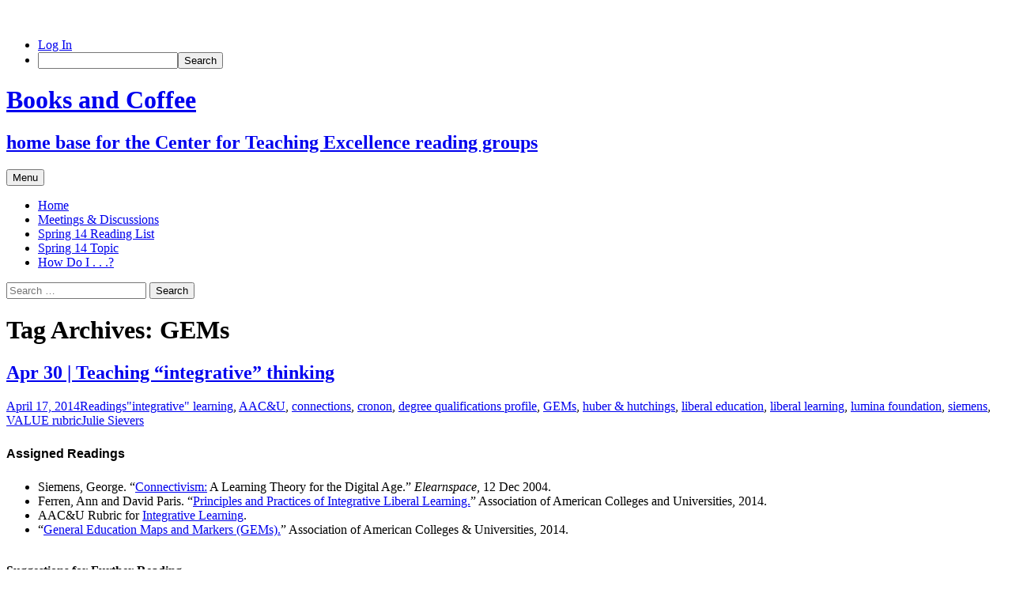

--- FILE ---
content_type: text/html; charset=UTF-8
request_url: https://sites.stedwards.edu/bookscoffee/tag/gems/
body_size: 13313
content:
<!DOCTYPE html>
<html lang="en-US">
<head>
	<meta charset="UTF-8">
	<meta name="viewport" content="width=device-width, initial-scale=1.0">
	<title>GEMs | Books and Coffee</title>
	<link rel="profile" href="https://gmpg.org/xfn/11">
	<link rel="pingback" href="https://sites.stedwards.edu/bookscoffee/xmlrpc.php">
	<meta name='robots' content='max-image-preview:large' />
<link rel="alternate" type="application/rss+xml" title="Books and Coffee &raquo; Feed" href="https://sites.stedwards.edu/bookscoffee/feed/" />
<link rel="alternate" type="application/rss+xml" title="Books and Coffee &raquo; Comments Feed" href="https://sites.stedwards.edu/bookscoffee/comments/feed/" />
<link rel="alternate" type="application/rss+xml" title="Books and Coffee &raquo; GEMs Tag Feed" href="https://sites.stedwards.edu/bookscoffee/tag/gems/feed/" />
<style id='wp-img-auto-sizes-contain-inline-css'>
img:is([sizes=auto i],[sizes^="auto," i]){contain-intrinsic-size:3000px 1500px}
/*# sourceURL=wp-img-auto-sizes-contain-inline-css */
</style>
<link rel='stylesheet' id='dashicons-css' href='https://sites.stedwards.edu/bookscoffee/wp-includes/css/dashicons.min.css?ver=6.9' media='all' />
<link rel='stylesheet' id='admin-bar-css' href='https://sites.stedwards.edu/bookscoffee/wp-includes/css/admin-bar.min.css?ver=6.9' media='all' />
<style id='admin-bar-inline-css'>

		@media screen { html { margin-top: 32px !important; } }
		@media screen and ( max-width: 782px ) { html { margin-top: 46px !important; } }
	
@media print { #wpadminbar { display:none; } }
/*# sourceURL=admin-bar-inline-css */
</style>
<style id='wp-emoji-styles-inline-css'>

	img.wp-smiley, img.emoji {
		display: inline !important;
		border: none !important;
		box-shadow: none !important;
		height: 1em !important;
		width: 1em !important;
		margin: 0 0.07em !important;
		vertical-align: -0.1em !important;
		background: none !important;
		padding: 0 !important;
	}
/*# sourceURL=wp-emoji-styles-inline-css */
</style>
<style id='wp-block-library-inline-css'>
:root{--wp-block-synced-color:#7a00df;--wp-block-synced-color--rgb:122,0,223;--wp-bound-block-color:var(--wp-block-synced-color);--wp-editor-canvas-background:#ddd;--wp-admin-theme-color:#007cba;--wp-admin-theme-color--rgb:0,124,186;--wp-admin-theme-color-darker-10:#006ba1;--wp-admin-theme-color-darker-10--rgb:0,107,160.5;--wp-admin-theme-color-darker-20:#005a87;--wp-admin-theme-color-darker-20--rgb:0,90,135;--wp-admin-border-width-focus:2px}@media (min-resolution:192dpi){:root{--wp-admin-border-width-focus:1.5px}}.wp-element-button{cursor:pointer}:root .has-very-light-gray-background-color{background-color:#eee}:root .has-very-dark-gray-background-color{background-color:#313131}:root .has-very-light-gray-color{color:#eee}:root .has-very-dark-gray-color{color:#313131}:root .has-vivid-green-cyan-to-vivid-cyan-blue-gradient-background{background:linear-gradient(135deg,#00d084,#0693e3)}:root .has-purple-crush-gradient-background{background:linear-gradient(135deg,#34e2e4,#4721fb 50%,#ab1dfe)}:root .has-hazy-dawn-gradient-background{background:linear-gradient(135deg,#faaca8,#dad0ec)}:root .has-subdued-olive-gradient-background{background:linear-gradient(135deg,#fafae1,#67a671)}:root .has-atomic-cream-gradient-background{background:linear-gradient(135deg,#fdd79a,#004a59)}:root .has-nightshade-gradient-background{background:linear-gradient(135deg,#330968,#31cdcf)}:root .has-midnight-gradient-background{background:linear-gradient(135deg,#020381,#2874fc)}:root{--wp--preset--font-size--normal:16px;--wp--preset--font-size--huge:42px}.has-regular-font-size{font-size:1em}.has-larger-font-size{font-size:2.625em}.has-normal-font-size{font-size:var(--wp--preset--font-size--normal)}.has-huge-font-size{font-size:var(--wp--preset--font-size--huge)}.has-text-align-center{text-align:center}.has-text-align-left{text-align:left}.has-text-align-right{text-align:right}.has-fit-text{white-space:nowrap!important}#end-resizable-editor-section{display:none}.aligncenter{clear:both}.items-justified-left{justify-content:flex-start}.items-justified-center{justify-content:center}.items-justified-right{justify-content:flex-end}.items-justified-space-between{justify-content:space-between}.screen-reader-text{border:0;clip-path:inset(50%);height:1px;margin:-1px;overflow:hidden;padding:0;position:absolute;width:1px;word-wrap:normal!important}.screen-reader-text:focus{background-color:#ddd;clip-path:none;color:#444;display:block;font-size:1em;height:auto;left:5px;line-height:normal;padding:15px 23px 14px;text-decoration:none;top:5px;width:auto;z-index:100000}html :where(.has-border-color){border-style:solid}html :where([style*=border-top-color]){border-top-style:solid}html :where([style*=border-right-color]){border-right-style:solid}html :where([style*=border-bottom-color]){border-bottom-style:solid}html :where([style*=border-left-color]){border-left-style:solid}html :where([style*=border-width]){border-style:solid}html :where([style*=border-top-width]){border-top-style:solid}html :where([style*=border-right-width]){border-right-style:solid}html :where([style*=border-bottom-width]){border-bottom-style:solid}html :where([style*=border-left-width]){border-left-style:solid}html :where(img[class*=wp-image-]){height:auto;max-width:100%}:where(figure){margin:0 0 1em}html :where(.is-position-sticky){--wp-admin--admin-bar--position-offset:var(--wp-admin--admin-bar--height,0px)}@media screen and (max-width:600px){html :where(.is-position-sticky){--wp-admin--admin-bar--position-offset:0px}}

/*# sourceURL=wp-block-library-inline-css */
</style><style id='global-styles-inline-css'>
:root{--wp--preset--aspect-ratio--square: 1;--wp--preset--aspect-ratio--4-3: 4/3;--wp--preset--aspect-ratio--3-4: 3/4;--wp--preset--aspect-ratio--3-2: 3/2;--wp--preset--aspect-ratio--2-3: 2/3;--wp--preset--aspect-ratio--16-9: 16/9;--wp--preset--aspect-ratio--9-16: 9/16;--wp--preset--color--black: #000000;--wp--preset--color--cyan-bluish-gray: #abb8c3;--wp--preset--color--white: #fff;--wp--preset--color--pale-pink: #f78da7;--wp--preset--color--vivid-red: #cf2e2e;--wp--preset--color--luminous-vivid-orange: #ff6900;--wp--preset--color--luminous-vivid-amber: #fcb900;--wp--preset--color--light-green-cyan: #7bdcb5;--wp--preset--color--vivid-green-cyan: #00d084;--wp--preset--color--pale-cyan-blue: #8ed1fc;--wp--preset--color--vivid-cyan-blue: #0693e3;--wp--preset--color--vivid-purple: #9b51e0;--wp--preset--color--dark-gray: #141412;--wp--preset--color--red: #bc360a;--wp--preset--color--medium-orange: #db572f;--wp--preset--color--light-orange: #ea9629;--wp--preset--color--yellow: #fbca3c;--wp--preset--color--dark-brown: #220e10;--wp--preset--color--medium-brown: #722d19;--wp--preset--color--light-brown: #eadaa6;--wp--preset--color--beige: #e8e5ce;--wp--preset--color--off-white: #f7f5e7;--wp--preset--gradient--vivid-cyan-blue-to-vivid-purple: linear-gradient(135deg,rgb(6,147,227) 0%,rgb(155,81,224) 100%);--wp--preset--gradient--light-green-cyan-to-vivid-green-cyan: linear-gradient(135deg,rgb(122,220,180) 0%,rgb(0,208,130) 100%);--wp--preset--gradient--luminous-vivid-amber-to-luminous-vivid-orange: linear-gradient(135deg,rgb(252,185,0) 0%,rgb(255,105,0) 100%);--wp--preset--gradient--luminous-vivid-orange-to-vivid-red: linear-gradient(135deg,rgb(255,105,0) 0%,rgb(207,46,46) 100%);--wp--preset--gradient--very-light-gray-to-cyan-bluish-gray: linear-gradient(135deg,rgb(238,238,238) 0%,rgb(169,184,195) 100%);--wp--preset--gradient--cool-to-warm-spectrum: linear-gradient(135deg,rgb(74,234,220) 0%,rgb(151,120,209) 20%,rgb(207,42,186) 40%,rgb(238,44,130) 60%,rgb(251,105,98) 80%,rgb(254,248,76) 100%);--wp--preset--gradient--blush-light-purple: linear-gradient(135deg,rgb(255,206,236) 0%,rgb(152,150,240) 100%);--wp--preset--gradient--blush-bordeaux: linear-gradient(135deg,rgb(254,205,165) 0%,rgb(254,45,45) 50%,rgb(107,0,62) 100%);--wp--preset--gradient--luminous-dusk: linear-gradient(135deg,rgb(255,203,112) 0%,rgb(199,81,192) 50%,rgb(65,88,208) 100%);--wp--preset--gradient--pale-ocean: linear-gradient(135deg,rgb(255,245,203) 0%,rgb(182,227,212) 50%,rgb(51,167,181) 100%);--wp--preset--gradient--electric-grass: linear-gradient(135deg,rgb(202,248,128) 0%,rgb(113,206,126) 100%);--wp--preset--gradient--midnight: linear-gradient(135deg,rgb(2,3,129) 0%,rgb(40,116,252) 100%);--wp--preset--gradient--autumn-brown: linear-gradient(135deg, rgba(226,45,15,1) 0%, rgba(158,25,13,1) 100%);--wp--preset--gradient--sunset-yellow: linear-gradient(135deg, rgba(233,139,41,1) 0%, rgba(238,179,95,1) 100%);--wp--preset--gradient--light-sky: linear-gradient(135deg,rgba(228,228,228,1.0) 0%,rgba(208,225,252,1.0) 100%);--wp--preset--gradient--dark-sky: linear-gradient(135deg,rgba(0,0,0,1.0) 0%,rgba(56,61,69,1.0) 100%);--wp--preset--font-size--small: 13px;--wp--preset--font-size--medium: 20px;--wp--preset--font-size--large: 36px;--wp--preset--font-size--x-large: 42px;--wp--preset--spacing--20: 0.44rem;--wp--preset--spacing--30: 0.67rem;--wp--preset--spacing--40: 1rem;--wp--preset--spacing--50: 1.5rem;--wp--preset--spacing--60: 2.25rem;--wp--preset--spacing--70: 3.38rem;--wp--preset--spacing--80: 5.06rem;--wp--preset--shadow--natural: 6px 6px 9px rgba(0, 0, 0, 0.2);--wp--preset--shadow--deep: 12px 12px 50px rgba(0, 0, 0, 0.4);--wp--preset--shadow--sharp: 6px 6px 0px rgba(0, 0, 0, 0.2);--wp--preset--shadow--outlined: 6px 6px 0px -3px rgb(255, 255, 255), 6px 6px rgb(0, 0, 0);--wp--preset--shadow--crisp: 6px 6px 0px rgb(0, 0, 0);}:where(.is-layout-flex){gap: 0.5em;}:where(.is-layout-grid){gap: 0.5em;}body .is-layout-flex{display: flex;}.is-layout-flex{flex-wrap: wrap;align-items: center;}.is-layout-flex > :is(*, div){margin: 0;}body .is-layout-grid{display: grid;}.is-layout-grid > :is(*, div){margin: 0;}:where(.wp-block-columns.is-layout-flex){gap: 2em;}:where(.wp-block-columns.is-layout-grid){gap: 2em;}:where(.wp-block-post-template.is-layout-flex){gap: 1.25em;}:where(.wp-block-post-template.is-layout-grid){gap: 1.25em;}.has-black-color{color: var(--wp--preset--color--black) !important;}.has-cyan-bluish-gray-color{color: var(--wp--preset--color--cyan-bluish-gray) !important;}.has-white-color{color: var(--wp--preset--color--white) !important;}.has-pale-pink-color{color: var(--wp--preset--color--pale-pink) !important;}.has-vivid-red-color{color: var(--wp--preset--color--vivid-red) !important;}.has-luminous-vivid-orange-color{color: var(--wp--preset--color--luminous-vivid-orange) !important;}.has-luminous-vivid-amber-color{color: var(--wp--preset--color--luminous-vivid-amber) !important;}.has-light-green-cyan-color{color: var(--wp--preset--color--light-green-cyan) !important;}.has-vivid-green-cyan-color{color: var(--wp--preset--color--vivid-green-cyan) !important;}.has-pale-cyan-blue-color{color: var(--wp--preset--color--pale-cyan-blue) !important;}.has-vivid-cyan-blue-color{color: var(--wp--preset--color--vivid-cyan-blue) !important;}.has-vivid-purple-color{color: var(--wp--preset--color--vivid-purple) !important;}.has-black-background-color{background-color: var(--wp--preset--color--black) !important;}.has-cyan-bluish-gray-background-color{background-color: var(--wp--preset--color--cyan-bluish-gray) !important;}.has-white-background-color{background-color: var(--wp--preset--color--white) !important;}.has-pale-pink-background-color{background-color: var(--wp--preset--color--pale-pink) !important;}.has-vivid-red-background-color{background-color: var(--wp--preset--color--vivid-red) !important;}.has-luminous-vivid-orange-background-color{background-color: var(--wp--preset--color--luminous-vivid-orange) !important;}.has-luminous-vivid-amber-background-color{background-color: var(--wp--preset--color--luminous-vivid-amber) !important;}.has-light-green-cyan-background-color{background-color: var(--wp--preset--color--light-green-cyan) !important;}.has-vivid-green-cyan-background-color{background-color: var(--wp--preset--color--vivid-green-cyan) !important;}.has-pale-cyan-blue-background-color{background-color: var(--wp--preset--color--pale-cyan-blue) !important;}.has-vivid-cyan-blue-background-color{background-color: var(--wp--preset--color--vivid-cyan-blue) !important;}.has-vivid-purple-background-color{background-color: var(--wp--preset--color--vivid-purple) !important;}.has-black-border-color{border-color: var(--wp--preset--color--black) !important;}.has-cyan-bluish-gray-border-color{border-color: var(--wp--preset--color--cyan-bluish-gray) !important;}.has-white-border-color{border-color: var(--wp--preset--color--white) !important;}.has-pale-pink-border-color{border-color: var(--wp--preset--color--pale-pink) !important;}.has-vivid-red-border-color{border-color: var(--wp--preset--color--vivid-red) !important;}.has-luminous-vivid-orange-border-color{border-color: var(--wp--preset--color--luminous-vivid-orange) !important;}.has-luminous-vivid-amber-border-color{border-color: var(--wp--preset--color--luminous-vivid-amber) !important;}.has-light-green-cyan-border-color{border-color: var(--wp--preset--color--light-green-cyan) !important;}.has-vivid-green-cyan-border-color{border-color: var(--wp--preset--color--vivid-green-cyan) !important;}.has-pale-cyan-blue-border-color{border-color: var(--wp--preset--color--pale-cyan-blue) !important;}.has-vivid-cyan-blue-border-color{border-color: var(--wp--preset--color--vivid-cyan-blue) !important;}.has-vivid-purple-border-color{border-color: var(--wp--preset--color--vivid-purple) !important;}.has-vivid-cyan-blue-to-vivid-purple-gradient-background{background: var(--wp--preset--gradient--vivid-cyan-blue-to-vivid-purple) !important;}.has-light-green-cyan-to-vivid-green-cyan-gradient-background{background: var(--wp--preset--gradient--light-green-cyan-to-vivid-green-cyan) !important;}.has-luminous-vivid-amber-to-luminous-vivid-orange-gradient-background{background: var(--wp--preset--gradient--luminous-vivid-amber-to-luminous-vivid-orange) !important;}.has-luminous-vivid-orange-to-vivid-red-gradient-background{background: var(--wp--preset--gradient--luminous-vivid-orange-to-vivid-red) !important;}.has-very-light-gray-to-cyan-bluish-gray-gradient-background{background: var(--wp--preset--gradient--very-light-gray-to-cyan-bluish-gray) !important;}.has-cool-to-warm-spectrum-gradient-background{background: var(--wp--preset--gradient--cool-to-warm-spectrum) !important;}.has-blush-light-purple-gradient-background{background: var(--wp--preset--gradient--blush-light-purple) !important;}.has-blush-bordeaux-gradient-background{background: var(--wp--preset--gradient--blush-bordeaux) !important;}.has-luminous-dusk-gradient-background{background: var(--wp--preset--gradient--luminous-dusk) !important;}.has-pale-ocean-gradient-background{background: var(--wp--preset--gradient--pale-ocean) !important;}.has-electric-grass-gradient-background{background: var(--wp--preset--gradient--electric-grass) !important;}.has-midnight-gradient-background{background: var(--wp--preset--gradient--midnight) !important;}.has-small-font-size{font-size: var(--wp--preset--font-size--small) !important;}.has-medium-font-size{font-size: var(--wp--preset--font-size--medium) !important;}.has-large-font-size{font-size: var(--wp--preset--font-size--large) !important;}.has-x-large-font-size{font-size: var(--wp--preset--font-size--x-large) !important;}
/*# sourceURL=global-styles-inline-css */
</style>

<style id='classic-theme-styles-inline-css'>
/*! This file is auto-generated */
.wp-block-button__link{color:#fff;background-color:#32373c;border-radius:9999px;box-shadow:none;text-decoration:none;padding:calc(.667em + 2px) calc(1.333em + 2px);font-size:1.125em}.wp-block-file__button{background:#32373c;color:#fff;text-decoration:none}
/*# sourceURL=/wp-includes/css/classic-themes.min.css */
</style>
<link rel='stylesheet' id='twentythirteen-fonts-css' href='https://sites.stedwards.edu/bookscoffee/wp-content/themes/twentythirteen/fonts/source-sans-pro-plus-bitter.css?ver=20230328' media='all' />
<link rel='stylesheet' id='genericons-css' href='https://sites.stedwards.edu/bookscoffee/wp-content/plugins/jetpack/_inc/genericons/genericons/genericons.css?ver=3.1' media='all' />
<link rel='stylesheet' id='twentythirteen-style-css' href='https://sites.stedwards.edu/bookscoffee/wp-content/themes/twentythirteen/style.css?ver=20250415' media='all' />
<link rel='stylesheet' id='twentythirteen-block-style-css' href='https://sites.stedwards.edu/bookscoffee/wp-content/themes/twentythirteen/css/blocks.css?ver=20240520' media='all' />
<script id="jquery-core-js-extra">
var msreader_featured_posts = {"saving":"Saving...","post_featured":"This post is featured","feature":"Feature","unfeature":"Unfeature"};
//# sourceURL=jquery-core-js-extra
</script>
<script src="https://sites.stedwards.edu/bookscoffee/wp-includes/js/jquery/jquery.min.js?ver=3.7.1" id="jquery-core-js"></script>
<script src="https://sites.stedwards.edu/bookscoffee/wp-includes/js/jquery/jquery-migrate.min.js?ver=3.4.1" id="jquery-migrate-js"></script>
<script id="jquery-js-after">
var ajaxurl = 'https://sites.stedwards.edu/bookscoffee/wp-admin/admin-ajax.php';
//# sourceURL=jquery-js-after
</script>
<script src="https://sites.stedwards.edu/bookscoffee/wp-content/themes/twentythirteen/js/functions.js?ver=20230526" id="twentythirteen-script-js" defer data-wp-strategy="defer"></script>
<link rel="https://api.w.org/" href="https://sites.stedwards.edu/bookscoffee/wp-json/" /><link rel="alternate" title="JSON" type="application/json" href="https://sites.stedwards.edu/bookscoffee/wp-json/wp/v2/tags/27" /><link rel="EditURI" type="application/rsd+xml" title="RSD" href="https://sites.stedwards.edu/bookscoffee/xmlrpc.php?rsd" />
<meta name="generator" content="St. Edward&#039;s University Sites 6.9 - http://sites.stedwards.edu/" />
	<style>
		@media screen and (max-width: 782px) {
			#wpadminbar li#wp-admin-bar-log-in,
			#wpadminbar li#wp-admin-bar-register {
				display: block;
			}

			#wpadminbar li#wp-admin-bar-log-in a,
			#wpadminbar li#wp-admin-bar-register a {
				padding: 0 8px;
			}
		}
	</style>
	<link rel="canonical" href="https://sites.stedwards.edu/bookscoffee/tag/gems/" />

        <script type="text/javascript">
            var jQueryMigrateHelperHasSentDowngrade = false;

			window.onerror = function( msg, url, line, col, error ) {
				// Break out early, do not processing if a downgrade reqeust was already sent.
				if ( jQueryMigrateHelperHasSentDowngrade ) {
					return true;
                }

				var xhr = new XMLHttpRequest();
				var nonce = 'cdcb4bdba4';
				var jQueryFunctions = [
					'andSelf',
					'browser',
					'live',
					'boxModel',
					'support.boxModel',
					'size',
					'swap',
					'clean',
					'sub',
                ];
				var match_pattern = /\)\.(.+?) is not a function/;
                var erroredFunction = msg.match( match_pattern );

                // If there was no matching functions, do not try to downgrade.
                if ( null === erroredFunction || typeof erroredFunction !== 'object' || typeof erroredFunction[1] === "undefined" || -1 === jQueryFunctions.indexOf( erroredFunction[1] ) ) {
                    return true;
                }

                // Set that we've now attempted a downgrade request.
                jQueryMigrateHelperHasSentDowngrade = true;

				xhr.open( 'POST', 'https://sites.stedwards.edu/bookscoffee/wp-admin/admin-ajax.php' );
				xhr.setRequestHeader( 'Content-Type', 'application/x-www-form-urlencoded' );
				xhr.onload = function () {
					var response,
                        reload = false;

					if ( 200 === xhr.status ) {
                        try {
                        	response = JSON.parse( xhr.response );

                        	reload = response.data.reload;
                        } catch ( e ) {
                        	reload = false;
                        }
                    }

					// Automatically reload the page if a deprecation caused an automatic downgrade, ensure visitors get the best possible experience.
					if ( reload ) {
						location.reload();
                    }
				};

				xhr.send( encodeURI( 'action=jquery-migrate-downgrade-version&_wpnonce=' + nonce ) );

				// Suppress error alerts in older browsers
				return true;
			}
        </script>

							<!-- Google Analytics tracking code output by Beehive Analytics Pro -->
						<script async src="https://www.googletagmanager.com/gtag/js?id=G-978XW452XL&l=beehiveDataLayer"></script>
		<script>
						window.beehiveDataLayer = window.beehiveDataLayer || [];
			function gaplusu() {beehiveDataLayer.push(arguments);}
			gaplusu('js', new Date())
						gaplusu('config', 'G-978XW452XL', {
				'anonymize_ip': false,
				'allow_google_signals': false,
			})
					</script>
		<style>.recentcomments a{display:inline !important;padding:0 !important;margin:0 !important;}</style><style type="text/css">
/* <![CDATA[ */
img.latex { vertical-align: middle; border: none; }
/* ]]> */
</style>
	<style type="text/css" id="twentythirteen-header-css">
		.site-header {
		background: url(https://sites.stedwards.edu/bookscoffee/wp-content/themes/twentythirteen/images/headers/circle.png) no-repeat scroll top;
		background-size: 1600px auto;
	}
	@media (max-width: 767px) {
		.site-header {
			background-size: 768px auto;
		}
	}
	@media (max-width: 359px) {
		.site-header {
			background-size: 360px auto;
		}
	}
			</style>
	</head>

<body class="archive tag tag-gems tag-27 admin-bar no-customize-support wp-embed-responsive wp-theme-twentythirteen sidebar">
			<div id="wpadminbar" class="nojq nojs">
						<div class="quicklinks" id="wp-toolbar" role="navigation" aria-label="Toolbar">
				<ul role='menu' id='wp-admin-bar-top-secondary' class="ab-top-secondary ab-top-menu"><li role='group' id='wp-admin-bar-log-in'><a class='ab-item' role="menuitem" href='https://sites.stedwards.edu/bookscoffee/wp-login.php'>Log In</a></li><li role='group' id='wp-admin-bar-search' class="admin-bar-search"><div class="ab-item ab-empty-item" tabindex="-1" role="menuitem"><form action="https://sites.stedwards.edu/bookscoffee/" method="get" id="adminbarsearch"><input class="adminbar-input" name="s" id="adminbar-search" type="text" value="" maxlength="150" /><label for="adminbar-search" class="screen-reader-text">Search</label><input type="submit" class="adminbar-button" value="Search" /></form></div></li></ul>			</div>
		</div>

			<div id="page" class="hfeed site">
		<a class="screen-reader-text skip-link" href="#content">
			Skip to content		</a>
		<header id="masthead" class="site-header">
					<a class="home-link" href="https://sites.stedwards.edu/bookscoffee/" rel="home" >
				<h1 class="site-title">Books and Coffee</h1>
				<h2 class="site-description">home base for the Center for Teaching Excellence reading groups</h2>
			</a>

			<div id="navbar" class="navbar">
				<nav id="site-navigation" class="navigation main-navigation">
					<button class="menu-toggle">Menu</button>
					<div class="menu-menu-1-container"><ul id="primary-menu" class="nav-menu"><li id="menu-item-34" class="menu-item menu-item-type-custom menu-item-object-custom menu-item-home menu-item-34"><a href="http://sites.stedwards.edu/bookscoffee/">Home</a></li>
<li id="menu-item-39" class="menu-item menu-item-type-taxonomy menu-item-object-category menu-item-39"><a href="https://sites.stedwards.edu/bookscoffee/category/readings/">Meetings &#038; Discussions</a></li>
<li id="menu-item-35" class="menu-item menu-item-type-post_type menu-item-object-page current_page_parent menu-item-35"><a href="https://sites.stedwards.edu/bookscoffee/spring-14-readings/">Spring 14 Reading List</a></li>
<li id="menu-item-36" class="menu-item menu-item-type-post_type menu-item-object-page menu-item-36"><a href="https://sites.stedwards.edu/bookscoffee/spring-14-topic/">Spring 14 Topic</a></li>
<li id="menu-item-37" class="menu-item menu-item-type-post_type menu-item-object-page menu-item-37"><a href="https://sites.stedwards.edu/bookscoffee/how-do-i/">How Do I . . .?</a></li>
</ul></div>					<form role="search" method="get" class="search-form" action="https://sites.stedwards.edu/bookscoffee/">
				<label>
					<span class="screen-reader-text">Search for:</span>
					<input type="search" class="search-field" placeholder="Search &hellip;" value="" name="s" />
				</label>
				<input type="submit" class="search-submit" value="Search" />
			</form>				</nav><!-- #site-navigation -->
			</div><!-- #navbar -->
		</header><!-- #masthead -->

		<div id="main" class="site-main">

	<div id="primary" class="content-area">
		<div id="content" class="site-content" role="main">

					<header class="archive-header">
				<h1 class="archive-title">
				Tag Archives: GEMs				</h1>

							</header><!-- .archive-header -->

							
<article id="post-132" class="post-132 post type-post status-publish format-standard hentry category-readings tag-integrative-learning tag-aacu tag-connections tag-cronon tag-degree-qualifications-profile tag-gems tag-huber-hutchings tag-liberal-education tag-liberal-learning tag-lumina-foundation tag-siemens tag-value-rubric">
	<header class="entry-header">
		
				<h1 class="entry-title">
			<a href="https://sites.stedwards.edu/bookscoffee/2014/04/17/apr-30-teaching-integrative-thinking/" rel="bookmark">Apr 30 | Teaching &#8220;integrative&#8221; thinking</a>
		</h1>
		
		<div class="entry-meta">
			<span class="date"><a href="https://sites.stedwards.edu/bookscoffee/2014/04/17/apr-30-teaching-integrative-thinking/" title="Permalink to Apr 30 | Teaching &#8220;integrative&#8221; thinking" rel="bookmark"><time class="entry-date" datetime="2014-04-17T15:11:32-05:00">April 17, 2014</time></a></span><span class="categories-links"><a href="https://sites.stedwards.edu/bookscoffee/category/readings/" rel="category tag">Readings</a></span><span class="tags-links"><a href="https://sites.stedwards.edu/bookscoffee/tag/integrative-learning/" rel="tag">"integrative" learning</a>, <a href="https://sites.stedwards.edu/bookscoffee/tag/aacu/" rel="tag">AAC&amp;U</a>, <a href="https://sites.stedwards.edu/bookscoffee/tag/connections/" rel="tag">connections</a>, <a href="https://sites.stedwards.edu/bookscoffee/tag/cronon/" rel="tag">cronon</a>, <a href="https://sites.stedwards.edu/bookscoffee/tag/degree-qualifications-profile/" rel="tag">degree qualifications profile</a>, <a href="https://sites.stedwards.edu/bookscoffee/tag/gems/" rel="tag">GEMs</a>, <a href="https://sites.stedwards.edu/bookscoffee/tag/huber-hutchings/" rel="tag">huber &amp; hutchings</a>, <a href="https://sites.stedwards.edu/bookscoffee/tag/liberal-education/" rel="tag">liberal education</a>, <a href="https://sites.stedwards.edu/bookscoffee/tag/liberal-learning/" rel="tag">liberal learning</a>, <a href="https://sites.stedwards.edu/bookscoffee/tag/lumina-foundation/" rel="tag">lumina foundation</a>, <a href="https://sites.stedwards.edu/bookscoffee/tag/siemens/" rel="tag">siemens</a>, <a href="https://sites.stedwards.edu/bookscoffee/tag/value-rubric/" rel="tag">VALUE rubric</a></span><span class="author vcard"><a class="url fn n" href="https://sites.stedwards.edu/bookscoffee/author/julies/" title="View all posts by Julie Sievers" rel="author">Julie Sievers</a></span>					</div><!-- .entry-meta -->
	</header><!-- .entry-header -->

		<div class="entry-content">
		<h4><strong style="font-family: 'Source Sans Pro', Helvetica, sans-serif; font-size: 16px; line-height: 1.5;">Assigned Readings</strong></h4>
<ul>
<li>Siemens, George. &#8220;<a href="http://www.elearnspace.org/Articles/connectivism.htm" target="_blank">Connectivism:</a> A Learning Theory for the Digital Age.&#8221; <em>Elearnspace, </em>12 Dec 2004.</li>
<li>Ferren, Ann and David Paris. &#8220;<a href="http://www.aacu.org/meetings/annualmeeting/AM14/documents/PrinciplesandPracticesofIntegrativeLearning.pdf" target="_blank">Principles and Practices of Integrative Liberal Learning.</a>&#8221; Association of American Colleges and Universities, 2014.</li>
<li>AAC&amp;U Rubric for <a href="http://www.aacu.org/value/rubrics/pdf/integrativelearning.pdf" target="_blank">Integrative Learning</a>.</li>
<li>&#8220;<a href="http://www.aacu.org/meetings/annualmeeting/AM14/documents/GeneralEducationMapsandMarkers.pdf" target="_blank">General Education Maps and Markers (GEMs).</a>&#8221; Association of American Colleges &amp; Universities, 2014.</li>
</ul>
<p><strong><br />
Suggestions for Further Reading</strong></p>
<ul>
<li>On the Degree Qualifications Profile &#8212; pick one:
<ul>
<li>“<a href="http://www.luminafoundation.org/publications/The_Degree_Qualifications_Profile.pdf" target="_blank">The Degree Qualifications Profile.</a>” Lumina Foundation, 2011  &#8211; pp. 11-12 , 18.  <em>OR</em></li>
<li>Cliff Adelman, Peter Ewell, Paul Gaston, and Carol Geary Schneider. “<a href="http://www.luminafoundation.org/dqp/" target="_blank">The Degree Qualifications Profile 2.0.”</a> Lumina Foundation, 2014.  pp. 18-19, 27.</li>
</ul>
</li>
<li>Mary Taylor Huber, and Pat Hutchings.  <em><a href="http://files.eric.ed.gov/fulltext/ED486247.pdf" target="_blank">Integrative Learning: Mapping the Terrain</a>.</em> Association of American Colleges and Universities, 2004.</li>
<li>LeBlanc, Mark D, Tom Armstrong, and Michael B Gousie. “<a href="http://abraham.cs.uml.edu/~heines/academic/papers/2010sigcse/CD/docs/p52.pdf" target="_blank">Connecting across Campus</a>.”  In <em>Proceedings of the 41st ACM Technical Symposium on Computer Science Education</em>, 52–56.  SIGCSE ’10.  New York: ACM, 2010.</li>
<li>Cronon, William .“‘<a href="http://www.williamcronon.net/writing/Cronon_Only_Connect.pdf" target="_blank">Only Connect . . .’ The Goals of a Liberal Education.</a>” <em>The American Scholar</em> 67.4 (1998): 73–80. <a href="http://www.williamcronon.net/writing/Cronon_Only_Connect.pdf"><br />
</a></li>
</ul>
<p><strong><br />
Resources</strong></p>
<ul>
<li> Arthur H. Goldsmith, Darrick Hamilton, Karen Hornsby, and Dave Wells. “<a href="https://serc.carleton.edu/econ/interdisciplinary/index.html" target="_blank">Interdisciplinary Approaches to Teaching.</a>” <em>Starting Point: Teaching and Learning Economics,</em> 2012.</li>
</ul>
	</div><!-- .entry-content -->
	
	<footer class="entry-meta">
		
			</footer><!-- .entry-meta -->
</article><!-- #post -->
			
			
		
		</div><!-- #content -->
	</div><!-- #primary -->

	<div id="tertiary" class="sidebar-container" role="complementary">
		<div class="sidebar-inner">
			<div class="widget-area">
				<aside id="text-4" class="widget widget_text">			<div class="textwidget"><a class="twitter-timeline" href="https://twitter.com/search?q=%23stedsbc" data-widget-id="425759194378027008">Tweets about "#stedsbc"</a>
<script>!function(d,s,id){var js,fjs=d.getElementsByTagName(s)[0],p=/^http:/.test(d.location)?'http':'https';if(!d.getElementById(id)){js=d.createElement(s);js.id=id;js.src=p+"://platform.twitter.com/widgets.js";fjs.parentNode.insertBefore(js,fjs);}}(document,"script","twitter-wjs");</script>
</div>
		</aside><aside id="search-2" class="widget widget_search"><form role="search" method="get" class="search-form" action="https://sites.stedwards.edu/bookscoffee/">
				<label>
					<span class="screen-reader-text">Search for:</span>
					<input type="search" class="search-field" placeholder="Search &hellip;" value="" name="s" />
				</label>
				<input type="submit" class="search-submit" value="Search" />
			</form></aside>			</div><!-- .widget-area -->
		</div><!-- .sidebar-inner -->
	</div><!-- #tertiary -->

		</div><!-- #main -->
		<footer id="colophon" class="site-footer">
				<div id="secondary" class="sidebar-container" role="complementary">
		<div class="widget-area">
			
		<aside id="recent-posts-2" class="widget widget_recent_entries">
		<h3 class="widget-title">Recent Posts</h3><nav aria-label="Recent Posts">
		<ul>
											<li>
					<a href="https://sites.stedwards.edu/bookscoffee/2014/04/17/apr-30-teaching-integrative-thinking/">Apr 30 | Teaching &#8220;integrative&#8221; thinking</a>
									</li>
											<li>
					<a href="https://sites.stedwards.edu/bookscoffee/2014/03/22/apr-9-teaching-information-literacy-for-the-21st-century/">Apr 9 | Teaching information literacy for the 21st century</a>
									</li>
											<li>
					<a href="https://sites.stedwards.edu/bookscoffee/2014/03/06/mar-19-teaching-global-learning-theory-practice/">Mar 19 | Teaching Global Learning: Theory &#038; Practice</a>
									</li>
											<li>
					<a href="https://sites.stedwards.edu/bookscoffee/2014/02/07/feb-19-teaching-quantitative-literacy-across-the-curriculum/">Feb 19 | Teaching Quantitative Literacy Across the Curriculum</a>
									</li>
											<li>
					<a href="https://sites.stedwards.edu/bookscoffee/2014/01/22/spring-14-readings/">Feb 5 | What Is It That Students Ought to Learn in College?</a>
									</li>
					</ul>

		</nav></aside><aside id="recent-comments-2" class="widget widget_recent_comments"><h3 class="widget-title">Recent Comments</h3><nav aria-label="Recent Comments"><ul id="recentcomments"><li class="recentcomments"><span class="comment-author-link">Moriah McCracken</span> on <a href="https://sites.stedwards.edu/bookscoffee/2014/01/22/spring-14-readings/">Feb 5 | What Is It That Students Ought to Learn in College?</a></li><li class="recentcomments"><span class="comment-author-link">Anonymous</span> on <a href="https://sites.stedwards.edu/bookscoffee/2014/01/21/hello-world/">Welcome, Books &#038; Coffee Sp&#8217;14 participants!</a></li></ul></nav></aside><aside id="archives-2" class="widget widget_archive"><h3 class="widget-title">Archives</h3><nav aria-label="Archives">
			<ul>
					<li><a href='https://sites.stedwards.edu/bookscoffee/2014/04/'>April 2014</a></li>
	<li><a href='https://sites.stedwards.edu/bookscoffee/2014/03/'>March 2014</a></li>
	<li><a href='https://sites.stedwards.edu/bookscoffee/2014/02/'>February 2014</a></li>
	<li><a href='https://sites.stedwards.edu/bookscoffee/2014/01/'>January 2014</a></li>
			</ul>

			</nav></aside><aside id="linkcat-0" class="widget widget_links"><h3 class="widget-title">Bookmarks</h3>
	<ul class='xoxo blogroll'>
<li><a href="http://www.aacu.org/leap/index.cfm">AAC&amp;U: Liberal Education &amp; America&#039;s Promise</a></li>
<li><a href="http://www.aacu.org/value/rubrics/index.cfm">AAC&amp;U: Value Rubrics</a></li>
<li><a href="http://sites.stedwards.edu/teachingindigitalage/" title="The web site for the Spring ’13 Books &amp; Coffee reading group">Books &amp; Coffee Sp&#039;13: Teaching, Learning, Technology in Liberal Education</a></li>
<li><a href="http://think.stedwards.edu/cte" title="The website for the Center for Teaching Excellence at St. Edward’s University" target="_blank">Center for Teaching Excellence</a></li>

	</ul>
</aside>
<aside id="tag_cloud-3" class="widget widget_tag_cloud"><h3 class="widget-title">Tags</h3><nav aria-label="Tags"><div class="tagcloud"><ul class='wp-tag-cloud' role='list'>
	<li><a href="https://sites.stedwards.edu/bookscoffee/tag/integrative-learning/" class="tag-cloud-link tag-link-24 tag-link-position-1" style="font-size: 8pt;" aria-label="&quot;integrative&quot; learning (1 item)">&quot;integrative&quot; learning</a></li>
	<li><a href="https://sites.stedwards.edu/bookscoffee/tag/aacu/" class="tag-cloud-link tag-link-16 tag-link-position-2" style="font-size: 22pt;" aria-label="AAC&amp;U (3 items)">AAC&amp;U</a></li>
	<li><a href="https://sites.stedwards.edu/bookscoffee/tag/acrl/" class="tag-cloud-link tag-link-20 tag-link-position-3" style="font-size: 8pt;" aria-label="ACRL (1 item)">ACRL</a></li>
	<li><a href="https://sites.stedwards.edu/bookscoffee/tag/christine-borgman/" class="tag-cloud-link tag-link-22 tag-link-position-4" style="font-size: 8pt;" aria-label="christine borgman (1 item)">christine borgman</a></li>
	<li><a href="https://sites.stedwards.edu/bookscoffee/tag/connections/" class="tag-cloud-link tag-link-30 tag-link-position-5" style="font-size: 8pt;" aria-label="connections (1 item)">connections</a></li>
	<li><a href="https://sites.stedwards.edu/bookscoffee/tag/cosmopolitanism/" class="tag-cloud-link tag-link-13 tag-link-position-6" style="font-size: 8pt;" aria-label="cosmopolitanism (1 item)">cosmopolitanism</a></li>
	<li><a href="https://sites.stedwards.edu/bookscoffee/tag/cronon/" class="tag-cloud-link tag-link-33 tag-link-position-7" style="font-size: 8pt;" aria-label="cronon (1 item)">cronon</a></li>
	<li><a href="https://sites.stedwards.edu/bookscoffee/tag/data-deluge/" class="tag-cloud-link tag-link-18 tag-link-position-8" style="font-size: 8pt;" aria-label="data deluge (1 item)">data deluge</a></li>
	<li><a href="https://sites.stedwards.edu/bookscoffee/tag/degree-qualifications-profile/" class="tag-cloud-link tag-link-26 tag-link-position-9" style="font-size: 8pt;" aria-label="degree qualifications profile (1 item)">degree qualifications profile</a></li>
	<li><a href="https://sites.stedwards.edu/bookscoffee/tag/digital-age/" class="tag-cloud-link tag-link-19 tag-link-position-10" style="font-size: 8pt;" aria-label="digital age (1 item)">digital age</a></li>
	<li><a href="https://sites.stedwards.edu/bookscoffee/tag/gems/" class="tag-cloud-link tag-link-27 tag-link-position-11" style="font-size: 8pt;" aria-label="GEMs (1 item)">GEMs</a></li>
	<li><a href="https://sites.stedwards.edu/bookscoffee/tag/global-learning/" class="tag-cloud-link tag-link-12 tag-link-position-12" style="font-size: 8pt;" aria-label="global learning (1 item)">global learning</a></li>
	<li><a href="https://sites.stedwards.edu/bookscoffee/tag/huber-hutchings/" class="tag-cloud-link tag-link-32 tag-link-position-13" style="font-size: 8pt;" aria-label="huber &amp; hutchings (1 item)">huber &amp; hutchings</a></li>
	<li><a href="https://sites.stedwards.edu/bookscoffee/tag/information-literacy/" class="tag-cloud-link tag-link-17 tag-link-position-14" style="font-size: 8pt;" aria-label="information literacy (1 item)">information literacy</a></li>
	<li><a href="https://sites.stedwards.edu/bookscoffee/tag/instructions/" class="tag-cloud-link tag-link-2 tag-link-position-15" style="font-size: 8pt;" aria-label="instructions (1 item)">instructions</a></li>
	<li><a href="https://sites.stedwards.edu/bookscoffee/tag/liberal-education/" class="tag-cloud-link tag-link-29 tag-link-position-16" style="font-size: 8pt;" aria-label="liberal education (1 item)">liberal education</a></li>
	<li><a href="https://sites.stedwards.edu/bookscoffee/tag/liberal-learning/" class="tag-cloud-link tag-link-28 tag-link-position-17" style="font-size: 8pt;" aria-label="liberal learning (1 item)">liberal learning</a></li>
	<li><a href="https://sites.stedwards.edu/bookscoffee/tag/literacy/" class="tag-cloud-link tag-link-21 tag-link-position-18" style="font-size: 16.4pt;" aria-label="literacy (2 items)">literacy</a></li>
	<li><a href="https://sites.stedwards.edu/bookscoffee/tag/lumina-foundation/" class="tag-cloud-link tag-link-25 tag-link-position-19" style="font-size: 8pt;" aria-label="lumina foundation (1 item)">lumina foundation</a></li>
	<li><a href="https://sites.stedwards.edu/bookscoffee/tag/martha-nussbaum/" class="tag-cloud-link tag-link-14 tag-link-position-20" style="font-size: 8pt;" aria-label="martha nussbaum (1 item)">martha nussbaum</a></li>
	<li><a href="https://sites.stedwards.edu/bookscoffee/tag/numeracy/" class="tag-cloud-link tag-link-8 tag-link-position-21" style="font-size: 8pt;" aria-label="numeracy (1 item)">numeracy</a></li>
	<li><a href="https://sites.stedwards.edu/bookscoffee/tag/quantitative-literacy/" class="tag-cloud-link tag-link-6 tag-link-position-22" style="font-size: 8pt;" aria-label="quantitative literacy (1 item)">quantitative literacy</a></li>
	<li><a href="https://sites.stedwards.edu/bookscoffee/tag/rhetoric/" class="tag-cloud-link tag-link-7 tag-link-position-23" style="font-size: 8pt;" aria-label="rhetoric (1 item)">rhetoric</a></li>
	<li><a href="https://sites.stedwards.edu/bookscoffee/tag/rubric/" class="tag-cloud-link tag-link-23 tag-link-position-24" style="font-size: 8pt;" aria-label="rubric (1 item)">rubric</a></li>
	<li><a href="https://sites.stedwards.edu/bookscoffee/tag/shared-futures/" class="tag-cloud-link tag-link-11 tag-link-position-25" style="font-size: 8pt;" aria-label="shared futures (1 item)">shared futures</a></li>
	<li><a href="https://sites.stedwards.edu/bookscoffee/tag/siemens/" class="tag-cloud-link tag-link-31 tag-link-position-26" style="font-size: 8pt;" aria-label="siemens (1 item)">siemens</a></li>
	<li><a href="https://sites.stedwards.edu/bookscoffee/tag/stanley-katz/" class="tag-cloud-link tag-link-15 tag-link-position-27" style="font-size: 8pt;" aria-label="stanley katz (1 item)">stanley katz</a></li>
	<li><a href="https://sites.stedwards.edu/bookscoffee/tag/statistics/" class="tag-cloud-link tag-link-9 tag-link-position-28" style="font-size: 8pt;" aria-label="statistics (1 item)">statistics</a></li>
	<li><a href="https://sites.stedwards.edu/bookscoffee/tag/value-rubric/" class="tag-cloud-link tag-link-34 tag-link-position-29" style="font-size: 8pt;" aria-label="VALUE rubric (1 item)">VALUE rubric</a></li>
	<li><a href="https://sites.stedwards.edu/bookscoffee/tag/writing/" class="tag-cloud-link tag-link-10 tag-link-position-30" style="font-size: 8pt;" aria-label="writing (1 item)">writing</a></li>
</ul>
</div>
</nav></aside><aside id="meta-2" class="widget widget_meta"><h3 class="widget-title">Meta</h3>			<ul>
						<li><a href="https://sites.stedwards.edu/bookscoffee/wp-login.php">Log in</a></li>
			<li><a href="https://sites.stedwards.edu/bookscoffee/feed/" title="Syndicate this site using RSS 2.0">Entries <abbr title="Really Simple Syndication">RSS</abbr></a></li>
			<li><a href="https://sites.stedwards.edu/bookscoffee/comments/feed/" title="The latest comments to all posts in RSS">Comments <abbr title="Really Simple Syndication">RSS</abbr></a></li>
			<li><a href="http://sites.stedwards.edu/" title="Powered by St. Edwards University">St. Edwards University</a></li>
						</ul>
		</aside>		</div><!-- .widget-area -->
	</div><!-- #secondary -->

			<div class="site-info">
												<a href="https://wordpress.org/" class="imprint">
					Proudly powered by WordPress				</a>
			</div><!-- .site-info -->
		</footer><!-- #colophon -->
	</div><!-- #page -->

	<script type="speculationrules">
{"prefetch":[{"source":"document","where":{"and":[{"href_matches":"/bookscoffee/*"},{"not":{"href_matches":["/bookscoffee/wp-*.php","/bookscoffee/wp-admin/*","/bookscoffee/files/*","/bookscoffee/wp-content/*","/bookscoffee/wp-content/plugins/*","/bookscoffee/wp-content/themes/twentythirteen/*","/bookscoffee/*\\?(.+)"]}},{"not":{"selector_matches":"a[rel~=\"nofollow\"]"}},{"not":{"selector_matches":".no-prefetch, .no-prefetch a"}}]},"eagerness":"conservative"}]}
</script>
<script src="https://sites.stedwards.edu/bookscoffee/wp-includes/js/hoverintent-js.min.js?ver=2.2.1" id="hoverintent-js-js"></script>
<script src="https://sites.stedwards.edu/bookscoffee/wp-includes/js/admin-bar.min.js?ver=6.9" id="admin-bar-js"></script>
<script id="blog_templates_front-js-extra">
var blog_templates_params = {"type":""};
//# sourceURL=blog_templates_front-js-extra
</script>
<script src="https://sites.stedwards.edu/bookscoffee/wp-content/plugins/blogtemplates//blogtemplatesfiles/assets/js/front.js?ver=2.6.8.2" id="blog_templates_front-js"></script>
<script src="https://sites.stedwards.edu/bookscoffee/wp-includes/js/imagesloaded.min.js?ver=5.0.0" id="imagesloaded-js"></script>
<script src="https://sites.stedwards.edu/bookscoffee/wp-includes/js/masonry.min.js?ver=4.2.2" id="masonry-js"></script>
<script src="https://sites.stedwards.edu/bookscoffee/wp-includes/js/jquery/jquery.masonry.min.js?ver=3.1.2b" id="jquery-masonry-js"></script>
<script id="wp-emoji-settings" type="application/json">
{"baseUrl":"https://s.w.org/images/core/emoji/17.0.2/72x72/","ext":".png","svgUrl":"https://s.w.org/images/core/emoji/17.0.2/svg/","svgExt":".svg","source":{"concatemoji":"https://sites.stedwards.edu/bookscoffee/wp-includes/js/wp-emoji-release.min.js?ver=6.9"}}
</script>
<script type="module">
/*! This file is auto-generated */
const a=JSON.parse(document.getElementById("wp-emoji-settings").textContent),o=(window._wpemojiSettings=a,"wpEmojiSettingsSupports"),s=["flag","emoji"];function i(e){try{var t={supportTests:e,timestamp:(new Date).valueOf()};sessionStorage.setItem(o,JSON.stringify(t))}catch(e){}}function c(e,t,n){e.clearRect(0,0,e.canvas.width,e.canvas.height),e.fillText(t,0,0);t=new Uint32Array(e.getImageData(0,0,e.canvas.width,e.canvas.height).data);e.clearRect(0,0,e.canvas.width,e.canvas.height),e.fillText(n,0,0);const a=new Uint32Array(e.getImageData(0,0,e.canvas.width,e.canvas.height).data);return t.every((e,t)=>e===a[t])}function p(e,t){e.clearRect(0,0,e.canvas.width,e.canvas.height),e.fillText(t,0,0);var n=e.getImageData(16,16,1,1);for(let e=0;e<n.data.length;e++)if(0!==n.data[e])return!1;return!0}function u(e,t,n,a){switch(t){case"flag":return n(e,"\ud83c\udff3\ufe0f\u200d\u26a7\ufe0f","\ud83c\udff3\ufe0f\u200b\u26a7\ufe0f")?!1:!n(e,"\ud83c\udde8\ud83c\uddf6","\ud83c\udde8\u200b\ud83c\uddf6")&&!n(e,"\ud83c\udff4\udb40\udc67\udb40\udc62\udb40\udc65\udb40\udc6e\udb40\udc67\udb40\udc7f","\ud83c\udff4\u200b\udb40\udc67\u200b\udb40\udc62\u200b\udb40\udc65\u200b\udb40\udc6e\u200b\udb40\udc67\u200b\udb40\udc7f");case"emoji":return!a(e,"\ud83e\u1fac8")}return!1}function f(e,t,n,a){let r;const o=(r="undefined"!=typeof WorkerGlobalScope&&self instanceof WorkerGlobalScope?new OffscreenCanvas(300,150):document.createElement("canvas")).getContext("2d",{willReadFrequently:!0}),s=(o.textBaseline="top",o.font="600 32px Arial",{});return e.forEach(e=>{s[e]=t(o,e,n,a)}),s}function r(e){var t=document.createElement("script");t.src=e,t.defer=!0,document.head.appendChild(t)}a.supports={everything:!0,everythingExceptFlag:!0},new Promise(t=>{let n=function(){try{var e=JSON.parse(sessionStorage.getItem(o));if("object"==typeof e&&"number"==typeof e.timestamp&&(new Date).valueOf()<e.timestamp+604800&&"object"==typeof e.supportTests)return e.supportTests}catch(e){}return null}();if(!n){if("undefined"!=typeof Worker&&"undefined"!=typeof OffscreenCanvas&&"undefined"!=typeof URL&&URL.createObjectURL&&"undefined"!=typeof Blob)try{var e="postMessage("+f.toString()+"("+[JSON.stringify(s),u.toString(),c.toString(),p.toString()].join(",")+"));",a=new Blob([e],{type:"text/javascript"});const r=new Worker(URL.createObjectURL(a),{name:"wpTestEmojiSupports"});return void(r.onmessage=e=>{i(n=e.data),r.terminate(),t(n)})}catch(e){}i(n=f(s,u,c,p))}t(n)}).then(e=>{for(const n in e)a.supports[n]=e[n],a.supports.everything=a.supports.everything&&a.supports[n],"flag"!==n&&(a.supports.everythingExceptFlag=a.supports.everythingExceptFlag&&a.supports[n]);var t;a.supports.everythingExceptFlag=a.supports.everythingExceptFlag&&!a.supports.flag,a.supports.everything||((t=a.source||{}).concatemoji?r(t.concatemoji):t.wpemoji&&t.twemoji&&(r(t.twemoji),r(t.wpemoji)))});
//# sourceURL=https://sites.stedwards.edu/bookscoffee/wp-includes/js/wp-emoji-loader.min.js
</script>
</body>
</html>
